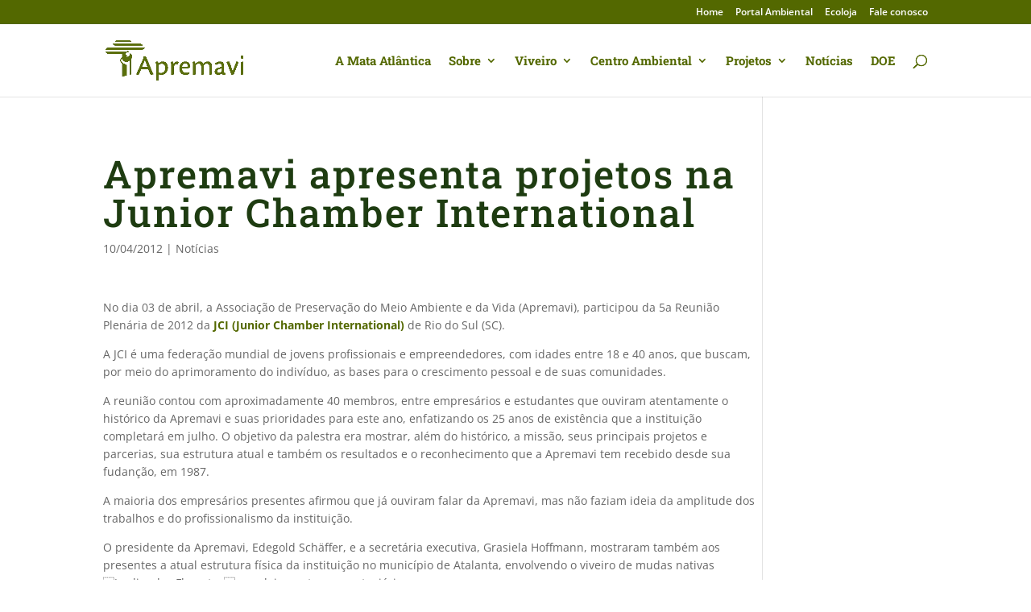

--- FILE ---
content_type: text/css
request_url: https://apremavi.org.br/wp-content/et-cache/1615/et-divi-dynamic-tb-23739-1615-late.css
body_size: 151
content:
@font-face{font-family:ETmodules;font-display:block;src:url(//apremavi.org.br/wp-content/themes/Divi/core/admin/fonts/modules/social/modules.eot);src:url(//apremavi.org.br/wp-content/themes/Divi/core/admin/fonts/modules/social/modules.eot?#iefix) format("embedded-opentype"),url(//apremavi.org.br/wp-content/themes/Divi/core/admin/fonts/modules/social/modules.woff) format("woff"),url(//apremavi.org.br/wp-content/themes/Divi/core/admin/fonts/modules/social/modules.ttf) format("truetype"),url(//apremavi.org.br/wp-content/themes/Divi/core/admin/fonts/modules/social/modules.svg#ETmodules) format("svg");font-weight:400;font-style:normal}
@font-face{font-family:FontAwesome;font-style:normal;font-weight:400;font-display:block;src:url(//apremavi.org.br/wp-content/themes/Divi/core/admin/fonts/fontawesome/fa-regular-400.eot);src:url(//apremavi.org.br/wp-content/themes/Divi/core/admin/fonts/fontawesome/fa-regular-400.eot?#iefix) format("embedded-opentype"),url(//apremavi.org.br/wp-content/themes/Divi/core/admin/fonts/fontawesome/fa-regular-400.woff2) format("woff2"),url(//apremavi.org.br/wp-content/themes/Divi/core/admin/fonts/fontawesome/fa-regular-400.woff) format("woff"),url(//apremavi.org.br/wp-content/themes/Divi/core/admin/fonts/fontawesome/fa-regular-400.ttf) format("truetype"),url(//apremavi.org.br/wp-content/themes/Divi/core/admin/fonts/fontawesome/fa-regular-400.svg#fontawesome) format("svg")}@font-face{font-family:FontAwesome;font-style:normal;font-weight:900;font-display:block;src:url(//apremavi.org.br/wp-content/themes/Divi/core/admin/fonts/fontawesome/fa-solid-900.eot);src:url(//apremavi.org.br/wp-content/themes/Divi/core/admin/fonts/fontawesome/fa-solid-900.eot?#iefix) format("embedded-opentype"),url(//apremavi.org.br/wp-content/themes/Divi/core/admin/fonts/fontawesome/fa-solid-900.woff2) format("woff2"),url(//apremavi.org.br/wp-content/themes/Divi/core/admin/fonts/fontawesome/fa-solid-900.woff) format("woff"),url(//apremavi.org.br/wp-content/themes/Divi/core/admin/fonts/fontawesome/fa-solid-900.ttf) format("truetype"),url(//apremavi.org.br/wp-content/themes/Divi/core/admin/fonts/fontawesome/fa-solid-900.svg#fontawesome) format("svg")}@font-face{font-family:FontAwesome;font-style:normal;font-weight:400;font-display:block;src:url(//apremavi.org.br/wp-content/themes/Divi/core/admin/fonts/fontawesome/fa-brands-400.eot);src:url(//apremavi.org.br/wp-content/themes/Divi/core/admin/fonts/fontawesome/fa-brands-400.eot?#iefix) format("embedded-opentype"),url(//apremavi.org.br/wp-content/themes/Divi/core/admin/fonts/fontawesome/fa-brands-400.woff2) format("woff2"),url(//apremavi.org.br/wp-content/themes/Divi/core/admin/fonts/fontawesome/fa-brands-400.woff) format("woff"),url(//apremavi.org.br/wp-content/themes/Divi/core/admin/fonts/fontawesome/fa-brands-400.ttf) format("truetype"),url(//apremavi.org.br/wp-content/themes/Divi/core/admin/fonts/fontawesome/fa-brands-400.svg#fontawesome) format("svg")}